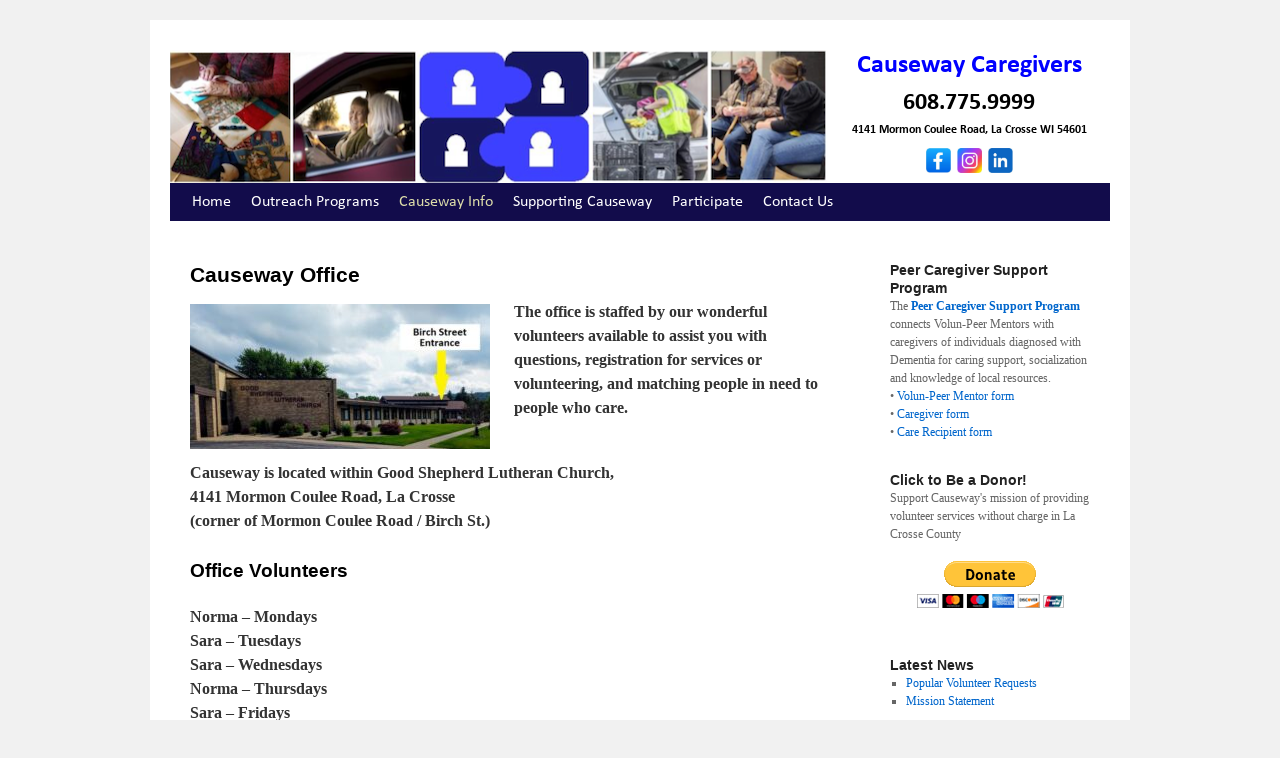

--- FILE ---
content_type: text/css
request_url: https://causewaycaregivers.org/wp-content/themes/twentytenCIVC/obbieforms.css
body_size: 1007
content:
/* *********************************
 * 	Form formatting, added by purplearth
 */ 
 ul.formclass li {
 	list-style: none;
	float: left;    
	clear: left;    
	width: 100%;    
	margin-bottom: 0.5em;
 }
 
 ul.formclass li label {    
	float: left;    
	width: 30%;    
	margin-right: 1em;   
	text-align: right;
	line-height: 1.1em;
}

 ul.formclass li textarea {
	float: left;
	display:inline-block;
}

.obbieform fieldset {
	float: left;    
	clear: left;    
	width: 100%;    
}

ul.formclass-radio  {
	display: block;
	margin-bottom: 0.1em;
	margin-left: 0;
	float: left;
	width: 30%;
}

ul.formclass-radio li {
	float: left;
	margin-right: 1em;
	margin-bottom: 0.2em;
	width: 100%;
}

ul.formclass-radio li input {
	float: left;
	line-height: 1.1em;
	margin-bottom: 2px;
}

ul.formclass-radio li label {
	float: left;
	text-align: left;
	margin-left: 1em;
	width: 60%;
}

.obbieform h5 {
	font-family: "Helvetica Neue", Arial, Helvetica, "Nimbus Sans L", sans-serif;
	font-style:italic;
	margin-bottom: 18px;
}

.obbieform a.thickbox {
	font-weight: bold;
	color: #0047AB;
	text-decoration: none;
	float: right;
	height: 1em;
	margin-left: 5px;
}


--- FILE ---
content_type: text/css
request_url: https://causewaycaregivers.org/wp-content/themes/twentytenCIVC/font/calibri.css
body_size: 2342
content:
@font-face {
    font-family: 'Calibri';
    src: url('Calibri-LightItalic.eot');
    src: local('Calibri Light Italic'), local('Calibri-LightItalic'),
        url('Calibri-LightItalic.eot?#iefix') format('embedded-opentype'),
        url('Calibri-LightItalic.woff2') format('woff2'),
        url('Calibri-LightItalic.woff') format('woff'),
        url('Calibri-LightItalic.ttf') format('truetype');
    font-weight: 300;
    font-style: italic;
}

@font-face {
    font-family: 'Calibri';
    src: url('Calibri-Italic.eot');
    src: local('Calibri Italic'), local('Calibri-Italic'),
        url('Calibri-Italic.eot?#iefix') format('embedded-opentype'),
        url('Calibri-Italic.woff2') format('woff2'),
        url('Calibri-Italic.woff') format('woff'),
        url('Calibri-Italic.ttf') format('truetype');
    font-weight: normal;
    font-style: italic;
}

@font-face {
    font-family: 'Calibri';
    src: url('Calibri-Light.eot');
    src: local('Calibri Light'), local('Calibri-Light'),
        url('Calibri-Light.eot?#iefix') format('embedded-opentype'),
        url('Calibri-Light.woff2') format('woff2'),
        url('Calibri-Light.woff') format('woff'),
        url('Calibri-Light.ttf') format('truetype');
    font-weight: 300;
    font-style: normal;
}

@font-face {
    font-family: 'Calibri';
    src: url('Calibri-Bold.eot');
    src: local('Calibri Bold'), local('Calibri-Bold'),
        url('Calibri-Bold.eot?#iefix') format('embedded-opentype'),
        url('Calibri-Bold.woff2') format('woff2'),
        url('Calibri-Bold.woff') format('woff'),
        url('Calibri-Bold.ttf') format('truetype');
    font-weight: bold;
    font-style: normal;
}

@font-face {
    font-family: 'Calibri';
    src: url('Calibri.eot');
    src: local('Calibri'),
        url('Calibri.eot?#iefix') format('embedded-opentype'),
        url('Calibri.woff2') format('woff2'),
        url('Calibri.woff') format('woff'),
        url('Calibri.ttf') format('truetype');
    font-weight: normal;
    font-style: normal;
}

@font-face {
    font-family: 'Calibri';
    src: url('Calibri-BoldItalic.eot');
    src: local('Calibri Bold Italic'), local('Calibri-BoldItalic'),
        url('Calibri-BoldItalic.eot?#iefix') format('embedded-opentype'),
        url('Calibri-BoldItalic.woff2') format('woff2'),
        url('Calibri-BoldItalic.woff') format('woff'),
        url('Calibri-BoldItalic.ttf') format('truetype');
    font-weight: bold;
    font-style: italic;
}

